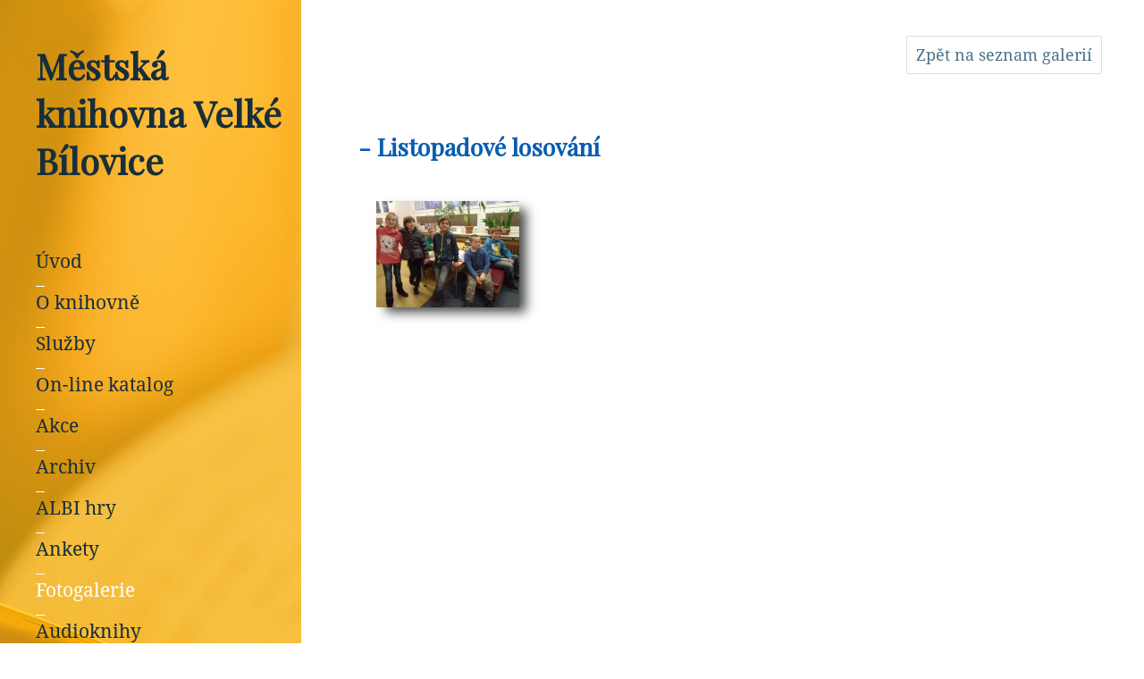

--- FILE ---
content_type: text/html; charset=UTF-8
request_url: https://knihovnavelkebilovice.webk.cz/gallery/foto/listopadove-losovani/
body_size: 1420
content:
<!DOCTYPE html>
<html lang="cs" xmlns:og="http://opengraphprotocol.org/schema/">
<head>
	<title> Fotogalerie -  Listopadové losování | Městská knihovna Velké Bílovice </title>
	<meta charset="utf-8" />
	<meta name="viewport" content="width=device-width, initial-scale=1.0">
	<meta name="robots" content="index,follow" />
	<meta name="description" content="" />
	<meta name="author" content="" />
	<meta name="keywords" content="" />
	<link href="https://fonts.googleapis.com/css?family=Playfair+Display&amp;subset=latin-ext" rel="stylesheet">
	<script src="https://code.jquery.com/jquery-1.4.4.min.js"></script>
	<script type="text/javascript" src="/themes/cbdb-sloupcovy/js/main.js"></script>

	<link type="text/css" rel="stylesheet" href="/themes/cbdb-sloupcovy/css/yellow.css" />
	<link type="text/css" rel="stylesheet" href="/themes/all.css" />
	<link type="text/css" rel="stylesheet" href="/themes/cbdb-sloupcovy/error/red.css" />
	<script type="text/javascript" src="/themes/cbdb-sloupcovy/js/main.js"></script>

  
  <link rel="stylesheet" href="/themes/cbdb-sloupcovy/lightbox2-master/css/lightbox.min.css"></head>
<body>

<div id="main">
  <div id="left">
    <div id="mobile_header">
    <img src="/themes/cbdb-sloupcovy/img/menu.png" alt="Otevřít menu" id="menu_opener" class="desktop_display_none" onclick="menu_open();" />
    <a href="/" class="desktop_display_none" id="icon_logo"><img src="https://knihovnavelkebilovice.webk.cz/themes/cbdb-sloupcovy/yellow/logo2.png" class="mobile_display_none" alt="Na úvodní stranu" /> </a>
    <a href="/"><h1>Městská knihovna Velké Bílovice</h1></a><br /><br />
    </div>

    <div id="mobile_menu">
        <nav>
            
                        <a href="/pages/uvod.html" target="_self" class="outer1">Úvod</a>
                      <div class="nav_space"></div> 
                        <a href="/pages/o-knihovne.html" target="_self" class="outer1">O knihovně</a>
                      <div class="nav_space"></div> 
                        <a href="/pages/sluzby.html" target="_self" class="outer1">Služby</a>
                      <div class="nav_space"></div> 
                        <a href="https://knihovna.velkebilovice.cz/lanius/" target="_blank" class="outer1">On-line katalog</a>
                      <div class="nav_space"></div> 
                        <a href="/pages/akce.html" target="_self" class="outer1">Akce</a>
                      <div class="nav_space"></div> 
                        <a href="/pages/archiv.html" target="_self" class="outer1">Archiv</a>
                      <div class="nav_space"></div> 
                        <a href="/pages/albi-hry-k-pujceni.html" target="_self" class="outer1">ALBI hry</a>
                      <div class="nav_space"></div> 
                        <a href="/poll/poll.html" target="_self" class="outer1">Ankety</a>
                      <div class="nav_space"></div> 
                        <a href="/gallery/gallery.html" target="_self" class="outer2">Fotogalerie</a>
                      <div class="nav_space"></div> 
                        <a href="/pages/audioknihy.html" target="_self" class="outer1">Audioknihy</a>
                      <div class="nav_space"></div> 
                        <a href="/pages/vymenny-fond.html" target="_self" class="outer1">Výměnný fond</a>
                      <div class="nav_space"></div> 
                        <a href="/pages/knihovni-rad.html" target="_self" class="outer1">Knihovní řád</a>
                      <div class="nav_space"></div> 
                        <a href="/pages/cenik.html" target="_self" class="outer1">Ceník</a>
                      <div class="nav_space"></div> 
                        <a href="/pages/internet.html" target="_self" class="outer1">Internet</a>
                      <div class="nav_space"></div> 
                        <a href="/pages/historie.html" target="_self" class="outer1">Historie</a>
                      <div class="nav_space"></div> 
                        <a href="/pages/caste-dotazy.html" target="_self" class="outer1">Časté dotazy</a>
                      <div class="nav_space"></div> 
                        <a href="/pages/rady-a-tipy.html" target="_self" class="outer1">Rady a tipy</a>
                      <div class="nav_space"></div> 
                        <a href="/links/links.html" target="_self" class="outer1">Odkazy</a>
                      <div class="nav_space"></div> 
                        <a href="/vzkazy/vzkazy.html" target="_self" class="outer1">Vzkazy</a>
                      <div class="nav_space"></div> 
                        <a href="/pages/kontakty.html" target="_self" class="outer1">Kontakty</a>
                      <div class="nav_space"></div> 
                        <a href="/pages/ochrana-osobnich-udaju.html" target="_self" class="outer1">Ochrana osobních údajů</a>
                      <div class="nav_space"></div> 
                        <a href="/pages/ctenarske_tipy.html" target="_self" class="outer1">Čtenářské tipy</a>
                      <div class="nav_space"></div> 
                  </nav>

        <div id="left_items">
          <div class="left_item"><a href="https://webknihovny.cz/" target="_blank" title="WebKnihovny - vstupní brána knihoven do internetu"><img src="/themes/cbdb-sloupcovy/img/webk-logo.png"></a></div>
          <div class="left_item"><a href="https://www.cbdb.cz/" target="_blank" title="Československá bibliografická databáze, knižní novinky"><img src="/themes/cbdb-sloupcovy/img/yellow/cbdb.png"></a></div>

          <div class="icons">
               
          </div>

          <div id="counter">
                      <table>
              <tr>
                <th colspan="2">Návštěv :
                </th>
              </tr>
              <tr>
                <td width="50" align="left">Celkem :</td>
                <td align="right">44186</td>
              </tr>
              <tr>
                <td align="left">Týden :</td>
                <td align="right">93</td>
              </tr>
              <tr>
                <td align="left">Dnes :</td>
                <td align="right">5</td>
              </tr>
                            <tr>
                <th colspan="2">
                  <a href="/pocitadlo/stat/">podrobnosti</a>
                </th>
              </tr>
                          </table>
                      </div>

        </div>

        <div class="center mobile_display_none">
          Provozováno na <a class="webknihovny" href="https://webknihovny.cz" target="_blank">WebKnihovny.cz</a><br /><br />
          <a href="/admin/login/">Administrace</a><br /><br />
          Naposledy aktualizováno: <strong>30.01.2026 09:08:32</strong>
        </div>

    </div>

  </div>

  <div id="content">
    <a href="../.." class="back_button">Zpět na seznam galerií</a><br /><br /><br /><br />
<h2> - Listopadové losování</h2>


   <a href="https://knihovnavelkebilovice.files.webk.cz/gallery/listopadove-losovani/fotos/dscf7119.jpg" data-lightbox="example-set" title="" class="gallery_img">
   <img src="https://knihovnavelkebilovice.files.webk.cz/gallery/listopadove-losovani/thumb/dscf7119160_thumb.jpg" alt="DSCF7119" title="" /></a>


<script src="/themes/cbdb-sloupcovy/lightbox2-master/js/lightbox-plus-jquery.min.js"></script>
  </div>

</div>

<footer>
    <div class="center">
      Provozováno na <a class="webknihovny" href="https://webknihovny.cz" target="_blank">WebKnihovny.cz</a><br /><br />
      <a href="/admin/login/">Administrace</a><br /><br />
      Naposledy aktualizováno: <strong>30.01.2026 09:08:32</strong>
    </div>
</footer>

<script type="text/javascript"><!--
document.write("<img style=\"display: none;\" src=\"https://knihovnavelkebilovice.webk.cz/pocitadlo/index.html?referer=" + escape(top.document.referrer) + "&screenres=" + screen.width + "x" + screen.height + "&colordepth=" + screen.colorDepth + "\" width=\"0\" height=\"0\" alt=\"\" />");
// --></script><noscript><div><img style="display: none;" src="https://knihovnavelkebilovice.webk.cz/pocitadlo/index.html" width="0" height="0" alt="" /></div></noscript></div>

</body>
</html>

</body>
</html>


--- FILE ---
content_type: text/css
request_url: https://knihovnavelkebilovice.webk.cz/themes/cbdb-sloupcovy/css/yellow.css
body_size: -170
content:
/* main --------------------------------- */
@font-face {
    font-family: "Droid Serif";
    src: url("DroidSerif-Regular.ttf");
}

body {
		text-align: center;
    margin: 0px;
    color: #182e3b;
    font-family: 'Droid Serif', serif;
    font-size: 18px;
}
fieldset {
    padding: 40px;
}

@media (min-width: 1300px) {
    #main {
    		width: 1300px;
    		margin: auto;
    		text-align: left;
    }
}
@media (max-width: 1299px) {
    #main {
    		width: 100%;
    		margin: auto;
    		text-align: left;
    }
}

  
/* left ---------------------------------- */
@media (min-width: 1300px) {
    #left {
        float: left;
        width: 445px;
        background-color: #d39510;
        background-image: url('../img/yellow/left_bg.jpg');
        background-repeat: no-repeat;
        padding-left: 40px;
        padding-top: 20px;
        padding-bottom: 40px;
        padding-right: 15px;
        color: #182e3b;
    }

    #mobile_menu {
        display: block;
    }

    #left h1 {
        color: #182e3b;
        font-size: 40px;
    }
}
@media (max-width: 1299px) {
    #left {
        float: left;
        width: 22%;
        background-color: #d39510;
        background-image: url('../img/yellow/left_bg.jpg');
        background-repeat: no-repeat;
        padding-left: 40px;
        padding-top: 20px;
        padding-bottom: 40px;
        padding-right: 15px;
        color: #182e3b;
    }

    #mobile_menu {
        display: block;
    }

    #left h1 {
        color: #182e3b;
        font-size: 40px;
    }
}
@media (max-width: 999px) {
    #left {
        float: none;
        width: auto;
        background-color: #fbc547;
        background-image: url('../img/yellow/left_bg.jpg');
        background-repeat: no-repeat;
        color: #dddddd;
        padding: 0px;
    }

    #mobile_header {
        padding-left: 40px;
        padding-top: 20px;
        padding-bottom: 40px;
        padding-right: 15px;
    }

    #mobile_menu {
        display: none;
        position: absolute;
        background-color: #f4c046;
    }

    #icon_logo {
        display: inline-block;
        margin-right: 10px;
    }

    #icon_logo img {
        width: 28px;
    }


    #menu_opener {
        float: right;
        cursor: pointer;
        margin-top: 6px;
    }

    #left h1 {
        display: inline-block;
        color: #182e3b;
        font-size: 25px;
        margin-top: 0px;
        margin-bottom: 0px;
    }
}


#left a {
    text-decoration: none;
    color: #ffffff;
}

@media (min-width: 1000px) {
    nav {
        margin-bottom: 30px;
    }

    nav a {
        display: inline-block;
        color: #182e3b !important;
        text-decoration: none;
        font-size: 21px;
        padding-top: 6px;
        padding-bottom: 14px;
    }

    .menu_item_active, nav a:hover, .outer2 {
        color: #ffffff !important;
    }

    .nav_space {
        width: 10px;
        height: 1px;
        border-bottom: solid 1px #ffffff;
    }

    #left_items {
    }
}

@media (max-width: 999px) {
    nav {
        margin-bottom: 30px;
        background-color: #d29310;
    }

    nav a {
        display: block;
        color: #182e3b !important;
        text-decoration: none;
        font-size: 20px;
        padding-top: 14px;
        padding-bottom: 14px;
        padding-left: 50px;
    }

    .menu_item_active, nav a:hover {
        color: #ffffff !important;
        background-color: #f4c046;
    }

    .nav_space {
        width: 15px;
        height: 1px;
        border-bottom: solid 1px #cccccc;
        margin-left: 50px;
    }

    #left_items {
        padding-left: 5%;
        padding-right: 5%;
    }

}


.left_item, .icons a, .icons form {
    display: inline-block;
    width: 160px;
    vertical-align: top;
    padding-right: 10px;
    padding-bottom: 20px;
    text-align: center;
}

.left_item img {
    max-width: 160px;
    -webkit-border-radius: 2px;
    -moz-border-radius: 2px;
    border-radius: 2px;
}

#counter {
    width: 150px;
    background-color: #e5e5e5;
    color: #111111;
    margin-bottom: 40px;
    font-size: 11px;
}

#counter table {
    width: 100%;
}

#counter th {
    background-color: #c1c1c1;
    text-align: center;
}

#counter td {
    padding: 2px;
}

#counter a {
    color: #333333;
}

/* content ---------------------------------- */
@media (min-width: 1300px) {
    #content {
        float: left;
        width: 720px;
        padding-left: 70px;
        padding-top: 70px;
        padding-bottom: 30px;
    }
}
@media (max-width: 1299px) {
    #content {
        float: left;
        width: 65%;
        padding-left: 5%;
        padding-top: 40px;
        padding-bottom: 30px;
    }
}
@media (max-width: 999px) {
    #content {
        float: none;
        width: 94%;
        padding-top: 10px;
        padding-left: 3%;
        padding-right: 3%;
        padding-bottom: 30px;
    }
}




/* footer --------------------------------- */
@media (min-width: 1000px) {
    footer {
        display: none;
    }
}
@media (max-width: 999px) {
    footer {
        background-image: url("../img/footer_bg.jpg");
        color: #222222;
        padding-top: 18px;
        padding-bottom: 18px;
    }


   footer a {
        text-decoration: none;
        color: #000000;
    }
}


/* forms ----------------------------------- */
input[type="text"], input[type="password"] {
    width: 95%;
    padding: 10px;
    background-color: #f2f2f2;
    border: 0px;
}

textarea {
    width: 95%;
    padding: 10px;
    background-color: #f2f2f2;
    border: 0px;
}

input[type="button"], input[type="submit"] {
    padding: 15px;
    background-color: #eedb02;
    border: 0px;
    color: #000000;
    text-transform: uppercase;
    font-weight: bold;
}

input[type="reset"] {
    padding: 15px;
    background-color: #ffffff;
    border: solid 1px #dddddd;
    color: #000000;
    text-transform: uppercase;
    font-weight: bold;
}


/* posts ------------------------------------- */



/* tables ----------------------------------- */
.tabulka {
    border-spacing: 0px;
    width: 95%;

}

.tabulka th {
    background-color: #4d7187;
    color: #ffffff;
    font-weight: bold;
    border-right: solid 1px #496a7d;
    padding: 12px;
}

.tabulka td {
    border-right: solid 1px #eeeeee;
    padding: 12px;
}

.tabulka tr:nth-child(odd) {background: #f5f5f5}


/* others ---------------------------------- */
h1, h2, h3, h4, h5 {
    font-family: 'Playfair Display', serif;
    color: #085db0;
}

@media (min-width: 1000px) {
    h1 {
        font-size: 54px;
    }
}
@media (max-width: 999px) {
    h1 {
        font-size: 35px;
    }
}

h2 {
}

.center {
    text-align: center;
}

a {
    color: #4d7187;
}

.back_button {
    float: right;
    border: solid 1px #dedede;
    -webkit-border-radius: 2px;
    -moz-border-radius: 2px;
    border-radius: 2px;
    text-decoration: none;
    padding: 10px;
}

.gallery_img {
    display: inline-block;
    margin: 20px;
    padding: 0px;
    text-decoration: none;
}

.gallery_img img {
    padding: 0px;
    margin: 0px;
    -webkit-box-shadow: 9px 7px 12px -2px rgba(0,0,0,0.75);
    -moz-box-shadow: 9px 7px 12px -2px rgba(0,0,0,0.75);
    box-shadow: 9px 7px 12px -2px rgba(0,0,0,0.75);
}

.fl_right {
    float: right;
}

hr {
    color: #dddddd;
    background-color: #dddddd;
    height: 1px;
    margin-top: 25px;
    margin-bottom: 25px;
}


/* responsive --------------------------------- */
@media (min-width: 1000px) {
    .mobile_display_none {
    }

    .desktop_display_none {
        display: none;
    }
}
@media (max-width: 999px) {
    .mobile_display_none {
        display: none;
    }

    .desktop_display_none {
    }
}








@media (min-width: 1300px) {

}
@media (max-width: 1299px) {

}
@media (max-width: 760px) {

}

@media screen{ 
	 
	.svetly-odstin 
	{ 
		  background-color: #FFC259;
	  } 
	   
	  .stredni-odstin { 
		    background-color: #DA8C2D;
		      } 
		       
		       
} 




--- FILE ---
content_type: text/css
request_url: https://knihovnavelkebilovice.webk.cz/themes/cbdb-sloupcovy/error/red.css
body_size: -1594
content:
.box {
	position:relative;
	width:500px;
	height:auto;
	padding:.5em;
	font-size:1.5em;
	color:#fffffc;
	background:#ff0000;
	border-top:10px solid #ff0000;
	border-bottom:10px solid #ff0000;
	border-left:10px solid #ff0000;
	border-right:10px solid #ff0000;
	text-align:center;
}

.tl, .tr, .dl, .dr {
	position:absolute;
}

.tl, .tr {
	top:-10px;
}

.dl, .dr {
	bottom:-10px;
}

.tl {
	left:-10px;
	background:url('red.gif') left top no-repeat #ffffcf;
}

.tr {
	right:-10px;
	background:url('red.gif') right top no-repeat #ffffcf;
}

.dl {
	left:-10px;
	background:url('red.gif') left bottom no-repeat #ffffcf;
}

.dr {
	right:-10px;
	background:url('red.gif') right bottom no-repeat #ffffcf;
}

.tl, .tr, .dl, .dr {
	width:10px;
	height:10px;
	font-size:0px;
}


--- FILE ---
content_type: application/javascript
request_url: https://knihovnavelkebilovice.webk.cz/themes/cbdb-sloupcovy/js/main.js
body_size: -1721
content:

//otevirani menu ---------------------------------------------------------------
function menu_open() {
    if($("#mobile_menu").is(":hidden")) {
        $("#mobile_menu").show();
    }
    else {
        $("#mobile_menu").hide();
    }
}